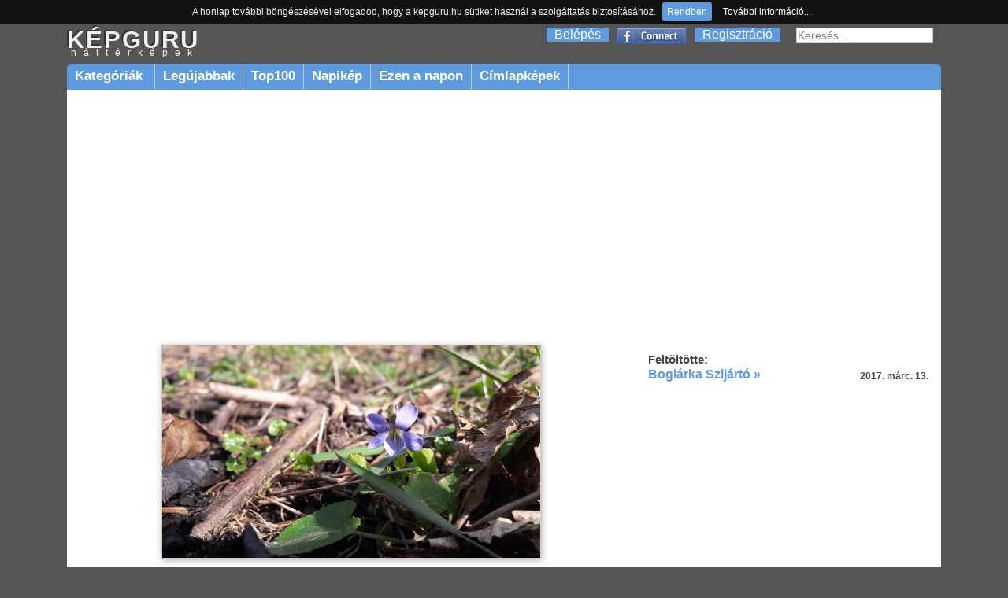

--- FILE ---
content_type: text/html; charset=utf-8
request_url: https://kepguru.hu/foto/246144/
body_size: 3631
content:
<!DOCTYPE html PUBLIC "-//W3C//DTD XHTML 1.0 Strict//EN" "https://www.w3.org/TR/xhtml1/DTD/xhtml1-strict.dtd">
<html xmlns="https://www.w3.org/1999/xhtml">
<head>
    <title> háttérkép 246144</title>
    <base href="/" />
        <meta http-equiv="Content-Type" content="text/html; charset=UTF-8"/>
    <meta name="content-language" content="hu-HU"/>
    <meta name=viewport content="width=device-width, initial-scale=1"/>
    <meta name="description" content=""/>
    <meta name="keywords" content="háttérkép,háttérképek,kép,képek,fotó,fotók"/>
    <meta name="revisit-after" content="1 days"/>
    <meta name="robots" content="index, follow"/>
    <link rel="alternate" type="application/rss+xml" title="RSS: Új háttérképek" href="rss"/>
    <meta property="fb:app_id" content="120805634654704"/>
    <meta property="og:site_name" content="kepguru" />
    <meta property="og:type" content="website"/>
    <meta property="og:title" content=" háttérkép 246144" />
        <meta property="og:image" content="https://kepguru.hu/previews/24/246144.jpg"/>
    
	<meta property="og:url" content="https://kepguru.hu/foto/246144/" />

      <meta property="og:description" content="" />
	<link rel="shortcut icon" href="/assets/img/favicon.ico" type="image/x-icon" />
	<link rel="stylesheet" type="text/css" href="/assets/css/guru220424.css" media="all"/>
        	        <script type="text/javascript" src="https://ajax.googleapis.com/ajax/libs/jquery/1.7.1/jquery.min.js"></script>
        <script>
            window.jQuery || document.write('<script src="/assets/js/jquery-1.7.1.min.js"><\/script>');
        </script>
        <script src="https://cdnjs.cloudflare.com/ajax/libs/vanilla-lazyload/10.4.2/lazyload.min.js"></script>        
        <script>
            window.LazyLoad || document.write('<script src="/assets/js/lazyload.min.js"><\/script>');
        </script>
        <script type="text/javascript" src="/assets/js/jq.js"></script>
	<script type="text/javascript" src="/assets/js/jquery.tools.min.js"></script>
        	<script type="text/javascript" src="/assets/js/jquery.jcarousel.min.js"></script>
        <script type="text/javascript" src="/assets/js/jquery.tipTip.minified.js"></script>
        <script type="text/javascript" src="/assets/js/guru180314.js"></script>
        	<script type="text/javascript">
	  var _gaq = _gaq || [];
	  _gaq.push(['_setAccount', 'UA-11337602-2']);
	  _gaq.push(['_trackPageview']);
	  (function() {
	    var ga = document.createElement('script'); ga.type = 'text/javascript'; ga.async = true;
	    ga.src = ('https:' == document.location.protocol ? 'https://ssl' : 'http://www') + '.google-analytics.com/ga.js';
	    var s = document.getElementsByTagName('script')[0]; s.parentNode.insertBefore(ga, s);
	  })();
	</script>
	<script type="text/javascript" src="/assets/js/jquery.cookiebar.js"></script>
        <script async src="//pagead2.googlesyndication.com/pagead/js/adsbygoogle.js"></script>
        <script>
          (adsbygoogle = window.adsbygoogle || []).push({
            google_ad_client: "ca-pub-1171921229998529",
            enable_page_level_ads: true
          });
        </script>
        <script type="text/javascript" src="//s7.addthis.com/js/300/addthis_widget.js#pubid=ra-511237ad4b8ad993" async="async"></script>
</head>
<body id="preview">
<div id="header">
    <div id="appMenu">
        MENÜ
    </div>
    <div id="headerlogo">
        <a href="/" alt="kepguru logo">
            <span class="logo">KÉPGURU</span>
            <strong>háttérképek</strong>
        </a>
    </div>
    <div id="appSearch">
    </div>
        <form id="search" action="search.php" method="get">
            <input type="text" name="q" value="" placeholder="Keresés..." />
            <input type="submit" class="button" value="Ok"/>
        </form>
        <div id="appLogMenu">
        <ul id="login">
            <li><a href="belepes" rel="nofollow">Belépés</a></li>
            <li class="fb">
                <a href="facebook-belepes">&nbsp;</a>
            </li>
            <li><a href="regisztracio" rel="nofollow">Regisztráció</a></li>
        </ul>
    </div>
       
    <ul id="mainMenu">
        <li id="categories" class="sub"><a href="hatterkepek/kategoriak">Kategóriák&nbsp;</a>
            <ul>
						<li><a href="hatterkepek/tema/allatok/cimkekepek">Állatok</a></li>
						<li><a href="hatterkepek/tema/epitmenyek/cimkekepek">Építmények</a></li>
						<li><a href="hatterkepek/tema/etelek-es-italok/cimkekepek">Ételek és italok</a></li>
						<li><a href="hatterkepek/tema/evszakok/cimkekepek">Évszakok</a></li>
						<li><a href="hatterkepek/tema/jarmuvek/cimkekepek">Járművek</a></li>
						<li><a href="hatterkepek/tema/kakukktojas/cimkekepek">Kakukktojás</a></li>
						<li><a href="hatterkepek/tema/latnivalok/cimkekepek">Látnivalók</a></li>
						<li><a href="hatterkepek/tema/nemzeti-parkok/cimkekepek">Nemzeti parkok</a></li>
						<li><a href="hatterkepek/tema/novenyek/cimkekepek">Növények</a></li>
						<li><a href="hatterkepek/tema/orszagok/cimkekepek">Országok</a></li>
						<li><a href="hatterkepek/tema/sport/cimkekepek">Sport</a></li>
						<li><a href="hatterkepek/tema/tajak/cimkekepek">Tájak</a></li>
						<li><a href="hatterkepek/tema/termeszeti-jelensegek/cimkekepek">Természeti jelenségek</a></li>
						<li><a href="hatterkepek/tema/unnepek/cimkekepek">Ünnepek</a></li>
						<li><a href="hatterkepek/tema/varosok/cimkekepek">Városok</a></li>
						<li><a href="hatterkepek/tema/viragok/cimkekepek">Virágok</a></li>
			            </ul>
          </li>
        <li><a href="hatterkepek/legujabbak">Legújabbak</a></li>
        <li><a href="hatterkepek/top100">Top100</a></li>
        <li><a href="/napikep">Napikép</a></li>
        <li><a href="/ezen-a-napon">Ezen a napon</a></li>
        <li><a href="hatterkepek/cimke/cimlapfoto">Címlapképek</a></li>
    </ul>
    </div>
<div id="page">
        <div id="photoContent">        <div class="rekS floating">        <script async src="//pagead2.googlesyndication.com/pagead/js/adsbygoogle.js"></script>        <!-- adaptiv_super_preview -->        <ins class="adsbygoogle superG"             style="display:block"             data-ad-client="ca-pub-1171921229998529"             data-ad-slot="8884394415"             data-ad-format="auto"></ins>        <script>        (adsbygoogle = window.adsbygoogle || []).push({});        </script>        </div>		<div id="photo">                                        <img id="246144" alt="" title="" class="photo" src="/previews/24/246144.jpg"/>                                                                                            <div id="actions">                            <div class="image">                                <select class="item" id="changeResolution" onchange="selectResolution()">                                    <option value="0">Válassz felbontást!</option>                                    <option value="o">1600 x 900</option>                                </select>                                <div class="item" id="download" onclick="javascript:alert('Előbb válaszd ki a kívánt felbontást!')"></div>                                                                    <a id="lightbox" class="button add item" href="/regisztracio" onclick="if(!confirm('Regisztrálnod kell a funkció használatához!'))return false;">Hozzáadás a kedvencekhez</a>                                                                                                <a class="item" id="sendEcard" href="kepeslapkuldes/246144" title="Kép küldése képeslapként">Elküldés képeslapként</a>                            </div>                            <div class="social">                                                                <iframe src="https://www.facebook.com/plugins/like.php?href=https://kepguru.hu/foto/246144&utm_source=fblike&layout=button_count&show_faces=false&action=like&font=verdana&colorscheme=light&width=100&height=21" scrolling="no" frameborder="0" allowTransparency="true" style="margin-top:10px; border:none; overflow:hidden; width:100px; height:21px"></iframe>                                &nbsp;&nbsp;                                <div class="addthis_sharing_toolbox"></div>                            </div>                        </div>            <div id="cw">                                                            <div class="headText">Még nincsenek hozzászólások.</div>                                                            <div class="loginInfo">Hozzászólás írásához <a href="/belepes">jelentkezz be</a> vagy <a href="/regisztracio">regisztrálj</a>!</div>                                        <div id="comments">                                         </div>                                                 </div>                                                </div>                <script type="text/javascript"><!--                    imgUrlHash = "sh=o-XZBnrTmcwuUO4N1cEr6Q&e=1769636114";                //-->                </script>		<div id="photoExtended">                                       		    <div id="uploaded">                        <h3>Feltöltötte:</h3>                                                    <a href="tagok/boglarka-szijarto">Boglárka Szijártó &raquo;</a>                            <p><strong>2017. márc. 13.</strong></p>                                            </div>                                                                                 <div class="billboard" style="margin:6% auto 0 auto; text-align:center">                                            </div>                </div>		<div class="close"> </div>                            <div class="close"> </div>        </div>	<div class="close"> </div>
</div>
<div id="footer">
    <ul>
        <script type="text/javascript">
        //<![CDATA[
        document.write('<li>0.0023</li><li>2005-2026 kepguru.hu</li><li><a href="st/adatvedelem" rel="nofollow">Adatvédelem</a></li><li><a href="st/segitseg" rel="nofollow">Segítség</a></li><li><a href="#" rel="kepguru##nosp##gmail.com" class="mail">Kapcsolat</a></li>');
        //]]>
        </script>
    </ul>
</div>
</body>
</html>


--- FILE ---
content_type: text/html; charset=utf-8
request_url: https://www.google.com/recaptcha/api2/aframe
body_size: 267
content:
<!DOCTYPE HTML><html><head><meta http-equiv="content-type" content="text/html; charset=UTF-8"></head><body><script nonce="bIdeEl6e5cQXpWxxpBUbjA">/** Anti-fraud and anti-abuse applications only. See google.com/recaptcha */ try{var clients={'sodar':'https://pagead2.googlesyndication.com/pagead/sodar?'};window.addEventListener("message",function(a){try{if(a.source===window.parent){var b=JSON.parse(a.data);var c=clients[b['id']];if(c){var d=document.createElement('img');d.src=c+b['params']+'&rc='+(localStorage.getItem("rc::a")?sessionStorage.getItem("rc::b"):"");window.document.body.appendChild(d);sessionStorage.setItem("rc::e",parseInt(sessionStorage.getItem("rc::e")||0)+1);localStorage.setItem("rc::h",'1769635937828');}}}catch(b){}});window.parent.postMessage("_grecaptcha_ready", "*");}catch(b){}</script></body></html>